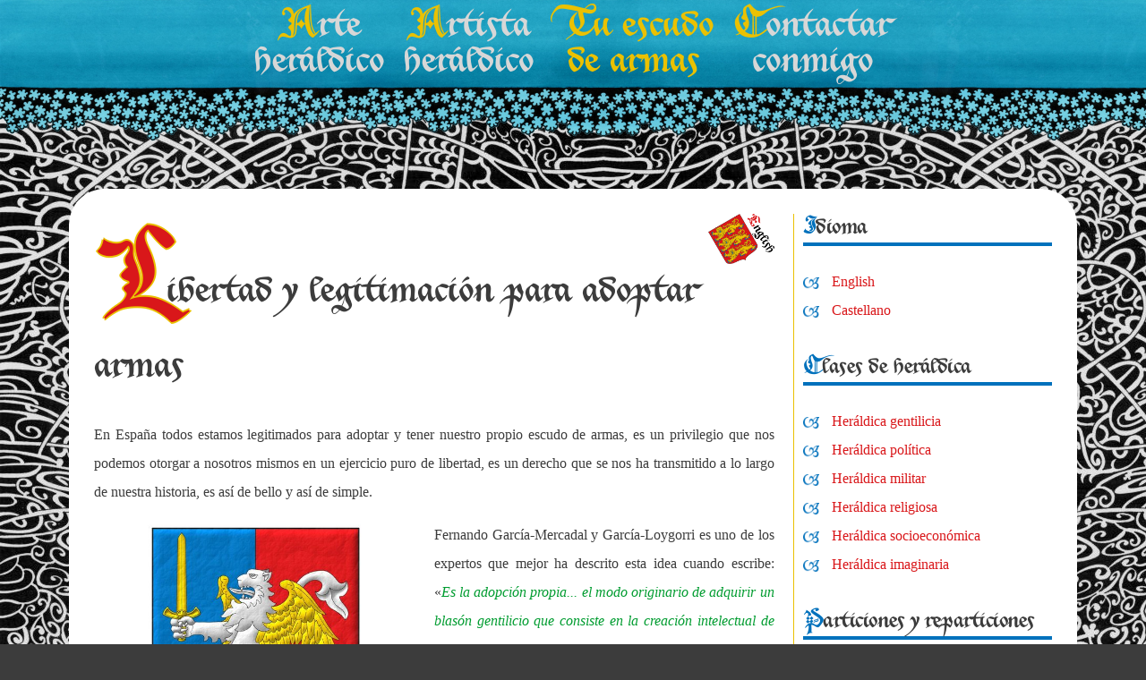

--- FILE ---
content_type: text/html
request_url: https://www.blason.es/armorial/libertadylegitimacionparaadoptararmas.html
body_size: 15877
content:
<!DOCTYPE
  html
  PUBLIC
  "-//W3C//DTD XHTML 1.0 Strict//EN"
  "http://www.w3.org/TR/xhtml1/DTD/xhtml1-strict.dtd">
<!-- /////////////////////////////////////////////////////////////////////////
// FILE    : libertadylegitimacionparaadoptararmas.html
// AUTHOR  : Dr. Antonio Salmerón Cabañas
// PURPOSE : Arte heraldico, creacion personalizada de escudos de armas
////////////////////////////////////////////////////////////////////////// -->
<html lang="es" xml:lang="es" xmlns="http://www.w3.org/1999/xhtml">
<head>

<meta name="viewport" content="width=device-width, initial-scale=1" />

<meta http-equiv="content-type" content="text/html;charset=ISO-8859-1" />

<meta name="robots"        content="index, follow" />
<meta name="revisit-after" content="7 days" />
<meta name="distribution"  content="global" />
<meta name="author"        content="Dr. Antonio Salmerón Cabañas" />
<meta name="generator"     content="Escritor de una ontología heráldica" />



<meta name="description"   content="Libertad y legitimación para adoptar armas. Creación de tu escudo. Puedes tener tu propio escudo de armas. Cadenas y Vicent, V. de; 1975. García-Mercadal y García-Loygorri, F.; 2012. Estilo artístico. Emblemata; 1997. Aviso legal y privacidad de los datos. Índices disponibles. Arte heráldico," />
<meta name="keywords"      content="Adiestrado, Ajedrezado, Al natural, Anillete, Armas selladas, Armiñado, Armiñado de, Armiños, Arte heráldico, Artista, Artista heráldico, Artículo, Azur, Babera, Banda, Banda-faja, Bandera, Barra, Bezante, Bibliografía, Billete, Blasones estructurados y en paralelo, Bordura, Borla, Burela, Burelete, Cabrio, Calzado, Campaña, Cantón, Carnación, Catálogo, Celeste, Certificación, Cimera, Collar, Comparar, Concesión de armas, Condecoración, Contraarmiñado, Contraarmiños, Contracotiza, Contraembrazado, Contraverado, Contraveros, Corona, Cortado, Cortado y medio partido, Siglo XX, Tu escudo" />

<meta property="og:image"  content="../escudo_armas/VazRuiJ.26.Motto.Leather.jpg" />

<link rel="icon" href="../favicon.ico" />
<link href="../css/common.css" rel="stylesheet" type="text/css" />
<link href="../css/paper.css"  rel="stylesheet" type="text/css" media="print" />

<title>Libertad y legitimación para adoptar armas. Creación de tu escudo. Puedes tener tu propio escudo de</title>



<script type="text/javascript" src="../src/common.js"></script>

</head>
<body class="Bdy090">

<div id="MenuWrapper"  >
  <div id="Menu">
    <ul>
      <li  >
          <a href="../armorial/actual.html">Arte<br />heráldico</a>
      </li>
      <li  >
          <a href="../heraldica/artista.html">Artista<br />heráldico</a>
      </li>
      <li class="Active" >
          <a href="../heraldica/tuescudo.html">Tu escudo<br />de armas</a>
      </li>
      <li  >
          <a href="../heraldica/contacto.html">Contactar<br />conmigo</a>
      </li>
    </ul>
  </div>
</div>

<div id="Wrapper">
  <div id="Page">
    <div id="Columns2">

<!-- Heráldica, diestra, jefe ======== -->
<div id="Content">

<div class="Post">
<a id="libertadylegitimacionparaadoptararmas"></a>

  <a href="../armorial_roll/freedomandlegitimacytoadoptarms.html">
    <img src="../css/Lengua.Inglesa.png"
       class="Icono"
         alt="Escudo de Inglaterra"
       title="In English" />
  </a>
<h1>Libertad y legitimación para adoptar armas</h1>
<div class="Entry">

  <p>
    En España todos estamos legitimados para adoptar y tener nuestro propio
    escudo de armas, es un privilegio que nos podemos otorgar a nosotros
    mismos en un ejercicio puro de libertad, es un derecho que se nos ha
    transmitido a lo largo de nuestra historia, es así de bello y así de simple.
  </p>
  
  <a href="../escudo_heraldico/_detalle.htm?img=VazRuiJ.26.Motto.Leather.jpg&cla=Diestro"><img class="Diestro"
      src="../escudo_armas/VazRuiJ.26.Motto.Leather.jpg"
      alt="VazRuiJ 26 Motto Leather jpg"
    title="Libertad y legitimación para adoptar armas" /></a>
  <p>
    Fernando García-Mercadal y García-Loygorri es uno de los expertos que
    mejor ha descrito esta idea cuando escribe:
    «<span class="Cita">Es la adopción propia...
          el modo originario de adquirir un blasón gentilicio que
          consiste en la creación intelectual de un escudo nuevo
          por quien pretende hacerlo suyo,
          teniendo capacidad e intención de asumirlo y
          con sujeción a los usos y leyes heráldicas...</span>» y
    en base a ello nos hace notar que
    «<span class="Cita">puede sostenerse que, toda persona,...
          tiene derecho hoy en día a asumir nuevas armas,
          exceptuando los blasones de titularidad ajena o
          cuya adquisición sea contraria a Derecho</span>».
    Según el mismo autor, la adopción propia de un escudo de armas tiene
    3 las características destacables
    [<a href="../armorial/garciamercadalygarcialoygorrif2012.html">García-Mercadal y García-Loygorri, F.; 2012</a>; página 281]:
  </p>
  <ul>
    <li>
      «<span class="Cita">Es un acto... que puede desplegar efectos jurídicos,...
            que implica una creación intelectual,...
            la invención mental de una cierta forma y
            contenidos que en la cultura occidental se conocen como
            escudo de armas o blasón</span>»,
    </li>
    <li>
      «<span class="Cita">tiene una finalidad identificadora, por cuanto su objeto es
            hacerse representar por medio del mismo y, en su caso,
            transmitirlo a sus herederos</span>» y
    </li>
    <li>
      «<span class="Cita">no es un acto de libre arbitrio, pues el pretendiente debe
            someter sus armerías a unas reglas de diseño</span>».
    </li>
  </ul>
<img src="../css/Filete.Sinople.png" class="Filete" alt="Separador heráldico" />

</div>
</div>

<div class="Post">
<a id="creaciondetuescudo"></a>

  <a href="../armorial_roll/creationofyourcoatofarms.html">
    <img src="../css/Lengua.Inglesa.png"
       class="Icono"
         alt="Escudo de Inglaterra"
       title="In English" />
  </a>
<h2><a href="../armorial/creaciondetuescudo.html">Creación de tu escudo</a></h2>
<div class="Entry">

  <p>
    La creación de tu escudo de armas admite muchas posibilidades,
    siendo la básica la creación del blasón del escudo, esto es,
    su descripción heráldica. A partir de ahí,
  </p>
  <ul>
    <li>
      puedes elegir todo el ornamento de su escudo, por ejemplo, que tenga o
      no timbre, que dicho timbre tenga o no cimera,
      que tu escudo disponga soportes, tenantes o sostenes, además,
    </li>
    <li>
      puedes optar por sus propios complementos, por ejemplo, desear tener
      una bandera acorde con tu escudo, crear tu propia insignia,
      tu sello personal, tu ex libris, etc.
    </li>
  </ul>
  <p>
    Como artista heráldico realizo todo lo anterior,
    desde su concepción inicial hasta su diseño final,
    tanto en soporte digital como mediante
    un documento heráldico impreso que
    contiene todas las piezas creadas para tí de forma personalizada
    e, incluso, otros complementos tangibles,
    por ejemplo, para enmarcar o sellar.
  </p>
  
<div class="Centro">
  <a href="../escudo_heraldico/_detalle.htm?img=MilianA.34.Crest.Motto.Rough.jpg&cla=Centro"><img class="Centro"
      src="../escudo_armas/MilianA.34.Crest.Motto.Rough.jpg"
      alt="MilianA 34 Crest Motto Rough jpg"
    title="Creación de tu escudo" /></a>
</div>

<img src="../css/Filete.Sinople.png" class="Filete" alt="Separador heráldico" />

</div>
</div>

<div class="Post">
<a id="puedestenertupropioescudodearmas"></a>

  <a href="../armorial_roll/youcanhaveyourowncoatofarms.html">
    <img src="../css/Lengua.Inglesa.png"
       class="Icono"
         alt="Escudo de Inglaterra"
       title="In English" />
  </a>
<h2><a href="../armorial/puedestenertupropioescudodearmas.html">Puedes tener tu propio escudo de armas</a></h2>
<div class="Entry">

  
  <a href="../escudo_heraldico/_detalle.htm?img=LarkinKevin.21.CoA.FreeHand.jpg&cla=Diestro"><img class="Diestro"
      src="../escudo_armas/LarkinKevin.21.CoA.FreeHand.jpg"
      alt="LarkinKevin 21 CoA FreeHand jpg"
    title="Puedes tener tu propio escudo de armas" /></a>
  <p>
    Todos podemos tener nuestro propio escudo de armas, esto es así tanto en
    España como en muchos países del mundo y
    tenerlo es sencillo.
  </p>
  <p>
    La forma más directa de poseer un escudo de armas es crearlo y adoptarlo
    como propio.
  </p>
  <p>
    Por supuesto, existen otras formas de adquirirlo, por ejemplo,
    la herencia, la concesión, la prescripción adquisitiva,
    algunas ya imposibles como la captura en combate y otras ilusorias,
    como la de creer tenerlo por haber comprado uno en serie igual al de
    otros cientos de personas con similar apellido,
    cuando nuestro escudo, como lo es nuestra propia firma,
    es algo absolutamente personal.
  </p>
  <p>
    Para crear tu escudo de armas puedes contar con mi ayuda.
    Tu escudo de armas ha de representarte y ser reflejo de tus ideales,
    metas, motivaciones o de lo que desees plasmar,
    y también ha de seguir las reglas heráldicas del blasón y
    ser creado con arte y destreza y
    de eso me preocupo yo.
  </p>
  <p>
    Para la creación de tu escudo de armas sigo una
    <a href="../armorial/metodologiadecreacionheraldica.html">metodología de creación heráldica</a>
    que parte de tus deseos e ideas iniciales sobre tu futuro escudo
    y sigue un proceso de avance y refino hasta su creación definitiva.
  </p>
  <p>
    Un escudo de armas se describe por su blasón y admite diferentes
    formas de plasmación artísticas.
    Por tanto, un escudo de armas y su blasón son algo mucho más rico y
    más libre que el concepto de logotipo.
    Las definiciones de los logotipos que se registran son estrictas
    en cuanto a colores, formas, dimensiones
    no dejando ningún espacio para la creatividad.
  </p>
  <p>
    Sin embargo, cuando en un blasón se dice
    «<span class="Cita">un unicornio de plata saltante</span>»
    cada artista puede crear un unicornio diferente,
    en actitud de salto más o menos estilizado y
    donde su color plata puede elegirse entre una amplia gama de grises claros
    e incluso todos los tipos de blanco.
  </p>
  <p>
    Por ello,
    tu nuevo escudo personal creado con mi ayuda puede ser posteriormente
    interpretado por otros artistas que
    proporcionen otras diferentes y enriquecedoras visiones,
    y también puede plasmarse sobre diferentes soportes como,
    papel, madera, metal, etc.
    A su vez, si ya dispones de armerías propias
    estaría encantado de realizar de ellas mi propia interpretación.
  </p>
  
<div class="Centro">
  <a href="../escudo_heraldico/_detalle.htm?img=AspeJ.27.Timbre.TrazoAlzado.jpg&cla=Centro"><img class="Centro"
      src="../escudo_armas/AspeJ.27.Timbre.TrazoAlzado.jpg"
      alt="Escudo de armas con su timbre"
    title="Todos podemos tener nuestro propio escudo de armas" /></a>
</div>

<img src="../css/Filete.Gules.png" class="Filete" alt="Separador heráldico" />

</div>
</div>

<div class="Post">
<a id="cadenasyvicentvde1975"></a>

  <a href="../armorial_roll/cadenasyvicentvde1975.html">
    <img src="../css/Lengua.Inglesa.png"
       class="Icono"
         alt="Escudo de Inglaterra"
       title="In English" />
  </a>

  <a href="../heraldica/bibliografia.html#cadenasyvicentvde1975">
    <img src="../css/Libro.Bibliografia.png"
       class="Icono"
         alt="Libro abierto, hojas de plata, filo de oro, guardas de gules, tapas de sable."
       title="Ver [Cadenas y Vicent, V. de; 1975] en referencias bibliográficas." />
  </a>
<h2><a href="../armorial/cadenasyvicentvde1975.html">Cadenas y Vicent, V. de; 1975</a></h2>
<div class="Entry">

  <p>
    Vicente de Cadenas y Vicent,
    Cronista Rey de Armas y Decano del Cuerpo,
    «<span class="Cita">Fundamentos de Heráldica (Ciencia del Blasón)</span>»,
    Instituto Salazar Castro
      (C. S. I. C. Centro Superior de Investigaciones Científicas),
    Ediciones Hidalguía,
    212 páginas,
    Madrid, 1975.
  </p>
  
<div class="Centro">
  <a href="../escudo_heraldico/_detalle.htm?img=CadenasVicentV1975.21.FundamentosHeraldica.jpg&cla=Centro"><img class="Centro"
      src="../escudo_armas/CadenasVicentV1975.21.FundamentosHeraldica.jpg"
      alt="Fundamentos de Heráldica, Ciencia del Blasón, edición de 1994"
    title="Edición de 1994 de Fundamentos de Heráldica" /></a>
</div>

  <p>
    Hay una 2<sup>a</sup> edición de 1994, de 224 páginas e ISBN 84-87204-64-3,
    que es la que puedo consultar,
    que es la edición que puede verse en la fotografía anterior.
    En esta 2<sup>a</sup> edición el autor cuenta que, ante a las alternativas de
    ampliarla con nuevos conocimientos o dejarla como la concibió,
    se decidió por la 2<sup>a</sup> opción,
    ampliando y actualizando únicamente la bibliografía.
    Pues se encontraba inmerso en la elaboración de un nuevo libro.
  </p>
  
<hr />
<p class="Lista">Referencia bibliográfica del <a href="../heraldica/sigloxx.html">siglo XX</a>.</p>
  <p class="Lista">Clasificación: 
    <a href="../heraldica/enblancoynegro.html">En blanco y negro</a>.
  </p>


<p class="Lista">El autor es <a href="../armorial/referenciasbibliograficasporautores.html#Cadenas y Vicent, Vicente de">Cadenas y Vicent, Vicente de</a>.</p>

<p>A continuación los artículos en los que se cita esta referencia:</p>
<ul>
         <li><a href="../armorial/anpcescudotimbradoycondivisa.html">ANPC, escudo timbrado y con divisa</a></li>
         <li><a href="../armorial/ajedrezadojaqueladoescacadoodamado.html">Ajedrezado, jaquelado, escacado o damado</a></li>
         <li><a href="../armorial/fernandomaranbiethearmorialregister.html">Fernando Marán Bié, The Armorial Register</a></li>
         <li><a href="../armorial/heraldicagentilicia.html">Heráldica gentilicia</a></li>
         <li><a href="../armorial/heraldicamilitar.html">Heráldica militar</a></li>
         <li><a href="../armorial/heraldicapolitica.html">Heráldica política</a></li>
         <li><a href="../armorial/heraldicareligiosa.html">Heráldica religiosa</a></li>
         <li><a href="../armorial/heraldicasocioeconomica.html">Heráldica socioeconómica</a></li>
         <li><a href="../armorial/piraeneldiccionariodelalenguaespan0ola.html">Pira en el Diccionario de la Lengua Española</a></li>
         <li><a href="../armorial/santisimatrinidad.html">Santísima Trinidad</a></li>
         <li><a href="../heraldica/soportesostenytenante.html">Soporte, sostén y tenante</a></li>
         <li><a href="../armorial/theheraldrysocietylema.html">The Heraldry Society, lema</a></li>
</ul>

<p>Recurso externo:</p>
<ul>
<li><a href="https://books.google.es/books?id=ppyYUgdJ43EC">Google Books</a>.</li>
</ul>
  <p class="JustificaIzquierda">Recursos internos: 
    CadenasVicentV1975.FundamentosHeraldica.txt.
  </p>

<img src="../css/Filete.Gules.png" class="Filete" alt="Separador heráldico" />

</div>
</div>

<div class="Post">
<a id="garciamercadalygarcialoygorrif2012"></a>

  <a href="../armorial_roll/garciamercadalygarcialoygorrif2012.html">
    <img src="../css/Lengua.Inglesa.png"
       class="Icono"
         alt="Escudo de Inglaterra"
       title="In English" />
  </a>

  <a href="../heraldica/bibliografia.html#garciamercadalygarcialoygorrif2012">
    <img src="../css/Libro.Bibliografia.png"
       class="Icono"
         alt="Libro abierto, hojas de plata, filo de oro, guardas de gules, tapas de sable."
       title="Ver [García-Mercadal y García-Loygorri, F.; 2012] en referencias bibliográficas." />
  </a>
<h2><a href="../armorial/garciamercadalygarcialoygorrif2012.html">García-Mercadal y García-Loygorri, F.; 2012</a></h2>
<div class="Entry">

  <p>
    Fernando García-Mercadal y García-Loygorri,
    «<span class="Cita">La Regulación Jurídica de las Armerías:
          Apuntes de Derecho Heráldico Español</span>»,
    [<a href="../armorial/emblemata2012.html">Emblemata; 2012</a>; páginas 259-297],
    Volumen XVIII, 
    Revista Aragonesa de Emblemática,
    ERAE,
    Institución Fernando El Católico,
    ISSN 1137-1056,
    Zaragoza, 2012. 
  </p>
  
<div class="Centro">
  <a href="../escudo_heraldico/_detalle.htm?img=GarciaMercadalF2012.01.A3.Regulacion.Legitimacion.jpg&cla=Centro"><img class="Centro"
      src="../escudo_armas/GarciaMercadalF2012.01.A3.Regulacion.Legitimacion.jpg"
      alt="Derecho Heráldico Español, García-Mercadal y García-Loygorri"
    title="Fernando García-Mercadal, Regulación Jurídica de las Armerías" /></a>
</div>


  
<hr />
<p class="Lista">Referencia bibliográfica del <a href="../heraldica/sigloxxi.html">siglo XXI</a>.</p>
  <p class="Lista">Clasificación: 
    <a href="../heraldica/articulo.html">Artículo</a>.
  </p>


<p class="Lista">Autor: <a href="../armorial/referenciasbibliograficasporautores.html#García-Mercadal y García-Loygorri, Fernando">García-Mercadal y García-Loygorri, Fernando</a>.</p>

<p>En el siguiente artículo se cita esta referencia bibliográfica:</p>
<ul>
         <li><a href="../armorial/libertadylegitimacionparaadoptararmas.html">Libertad y legitimación para adoptar armas</a></li>
</ul>

<p>Enlace externo:</p>
<ul>
<li><a href="http://ifc.dpz.es/recursos/publicaciones/32/69/11garciamercadal.pdf">Artículo en Emblemata</a>.</li>
</ul>
  <p class="JustificaIzquierda">Recursos internos: 
    GarciaMercadalF2012.Regulacion.pdf.
  </p>


<img src="../css/Filete.Gules.png" class="Filete" alt="Separador heráldico" />

</div>
</div>

<div class="Post">
<a id="estiloartistico"></a>

  <a href="../armorial_roll/artisticstyle.html">
    <img src="../css/Lengua.Inglesa.png"
       class="Icono"
         alt="Escudo de Inglaterra"
       title="In English" />
  </a>
<h2><a href="../armorial/estiloartistico.html">Estilo artístico</a></h2>
<div class="Entry">

  
  <a href="../escudo_heraldico/_detalle.htm?img=Artista03.21.LobosSable.jpg&cla=Estrecho"><img class="Estrecho"
      src="../escudo_armas/Artista03.21.LobosSable.jpg"
      alt="Artista03 21 LobosSable jpg"
    title="Estilo artístico" /></a>
  <p>
    Mi estilo como artista heráldico se puede definir con 3 términos:
    claro, simbólico y metódico.
  </p>
  <ul>
    <li>
      Es <b>claro</b> porque trabajo para que los escudos de armas que realizo
      transmitan energía y fuerza vital a su titular y a los suyos. Creo que
      un escudo ha de ser una fuente de luz y de alegría y una expresión de
      libertad. Por ello, en mi proceso creativo heráldico, prefiero
      inspirarme en las etapas iniciales de la historia de la heráldica y
      traer su original frescura al siglo XXI.
    </li>
    <li>
      Es <b>simbólico</b> porque las armerías han de ser una representación de
      su portador, de sus ideales, sus metas y motivaciones, de su historia o
      de aquello que él desee plasmar. Por tanto, la creación de un escudo ha
      de ser la conjunción de los significados aportados por el futuro titular
      y los significantes, las reglas heráldicas del blasón y el arte
      aportados por el artista heráldico.
    </li>
    <li>
      Es <b>metódico</b> porque el arte heráldico se basa en una ciencia, la
      llamada «<span class="Cita">ciencia heroica</span>».
      Esta ciencia posee sus principios, sus leyes de
      composición y su propio lenguaje formal y de ella nace mi método de
      trabajo como artista. La existencia de un método no ha de verse como una
      cortapisa a la creatividad, sino como un soporte a ella y como la
      garantía de todo trabajo profesional.
    </li>
  </ul>
  <p>
    Esta breve descripción de mi estilo artístico se detalla en
    los siguientes artículos, en los que se describe
    mi metodología de trabajo y técnica artística y
    mi trayectoria, tanto como artista como personal.
  </p>
  <ul>
    
         <li><a href="../armorial/studiorumetcurriculumvitae.html">Studiorum et curriculum vitæ.</a></li>
         <li><a href="../armorial/ilustraciontraduccionyedicion.html">Ilustración, traducción y edición.</a></li>
         <li><a href="../armorial/evolucionpictoricaeinfluencias.html">Evolución pictórica e influencias.</a></li>
         <li><a href="../armorial/tecnicaartisticaenheraldica.html">Técnica artística en heráldica.</a></li>
         <li><a href="../armorial/finalizacionyentregafasecon3actividades.html">Finalización y entrega, fase con 3 actividades.</a></li>
         <li><a href="../armorial/creacionplasticafasecon3actividades.html">Creación plástica, fase con 3 actividades.</a></li>
         <li><a href="../armorial/concepcionfasecon3actividades.html">Concepción, fase con 3 actividades.</a></li>
         <li><a href="../armorial/metodologiadecreacionheraldica.html">Metodología de creación heráldica.</a></li>
         <li><a href="../armorial/estiloartistico.html">Estilo artístico.</a></li>
  </ul>
<img src="../css/Filete.Gules.png" class="Filete" alt="Separador heráldico" />

</div>
</div>

<div class="Post">
<a id="emblemata1997"></a>

  <a href="../armorial_roll/emblemata1997.html">
    <img src="../css/Lengua.Inglesa.png"
       class="Icono"
         alt="Escudo de Inglaterra"
       title="In English" />
  </a>

  <a href="../heraldica/bibliografia.html#emblemata1997">
    <img src="../css/Libro.Bibliografia.png"
       class="Icono"
         alt="Libro abierto, hojas de plata, filo de oro, guardas de gules, tapas de sable."
       title="Ver [Emblemata; 1997] en referencias bibliográficas." />
  </a>
<h2><a href="../armorial/emblemata1997.html">Emblemata; 1997</a></h2>
<div class="Entry">

  <p>
    Cátedra de Emblemática Barón de Valdeolivos,
    de la Institución Fernando el Católico,
    del Centro Superior de Investigaciones Científicas (C. S. I. C.) y
    de la Excelentísima Diputación de Zaragoza,
    «<span class="Cita">Emblemata</span>»,
    Volumen III,
    Emblemata Revista Aragonesa de Emblemática (E. R. A. E.),
    480 páginas,
    116 ilustraciones,
      2 mapas
    ISSN 1137-1056,
    Depósito legal Z.3.937 1996,
    impreso por la Cooperativa de Artes Gráficas Librería General,
    Zaragoza, 1997. 
  </p>

   
<hr />
<p class="Lista">Referencia bibliográfica del <a href="../heraldica/sigloxx.html">siglo XX</a>.</p>
  <p class="Lista">Clasificación: 
    <a href="../heraldica/revista.html">Revista</a> y <a href="../heraldica/lenguacastellana.html">Lengua castellana</a>.
  </p>


<p class="Lista">Autor: <a href="../armorial/referenciasbibliograficasporautores.html#Cátedra de Emblemática Barón de Valdeolivos">Cátedra de Emblemática Barón de Valdeolivos</a>.</p>

<p>Enlace externo:</p>
<ul>
<li><a href="http://ifc.dpz.es/publicaciones/ver/id/1979">Resumen en la Institución Fernando el Católico</a>.</li>
</ul>


<img src="../css/Filete.Gules.png" class="Filete" alt="Separador heráldico" />

</div>
</div>

<div class="Post">
<a id="avisolegalyprivacidaddelosdatos"></a>

  <a href="../armorial_roll/legalnoticeanddataprivacy.html">
    <img src="../css/Lengua.Inglesa.png"
       class="Icono"
         alt="Escudo de Inglaterra"
       title="In English" />
  </a>
<h2><a href="../armorial/avisolegalyprivacidaddelosdatos.html">Aviso legal y privacidad de los datos</a></h2>
<div class="Entry">

  
  <a href="../escudo_heraldico/_detalle.htm?img=SalmeronA.21.o11.Sombreado.MetalBatido.jpg&cla=Siniestro"><img class="Siniestro"
      src="../escudo_armas/SalmeronA.21.o11.Sombreado.MetalBatido.jpg"
      alt="SalmeronA 21 o11 Sombreado MetalBatido jpg"
    title="Aviso legal y privacidad de los datos" /></a>
  <p>
    La <a href="../heraldica/advertencia.html">advertencia</a> <a href="../heraldica/legal.html">legal</a> del dominio heráldico <a href='http://blason.es'>Blason.es</a>,
    que es también aplicable a todos sus <a href="../armorial/dominiossobreheraldicaasociados.html">dominios sobre heráldica asociados</a>,
    se compone de los siguientes apartados:
  </p>
  <ul>
    
         <li><a href="../armorial/dominiossobreheraldicaasociados.html">Dominios sobre heráldica asociados</a></li>
         <li><a href="../armorial/accesodeusuariosyaceptaciondelasnormas.html">Acceso de usuarios y aceptación de las normas</a></li>
         <li><a href="../armorial/contenidogratuitoysingarantias.html">Contenido gratuito y sin garantías</a></li>
         <li><a href="../armorial/subsanaciondeerrores.html">Subsanación de errores</a></li>
         <li><a href="../armorial/derechodeautor.html">Derecho de autor</a></li>
         <li><a href="../armorial/titularidaddelosblasonesyescudos.html">Titularidad de los blasones y escudos</a></li>
  </ul>

  <p>
    Sobre la política de <a href="../heraldica/privacidad.html">privacidad</a> del dominio heráldico <a href='http://blason.es'>Blason.es</a> y
    de sus <a href="../armorial/dominiossobreheraldicaasociados.html">dominios sobre heráldica asociados</a>
    puede consultar los siguientes apartados:
  </p>
  <ul>
    
         <li><a href="../armorial/estesitionoutilizacookies.html">Este sitio no utiliza cookies</a></li>
         <li><a href="../armorial/ejerciciodelosderechosarco.html">Ejercicio de los derechos ARCO</a></li>
         <li><a href="../armorial/inscripcionenlaagpd.html">Inscripción en la AGPD</a></li>
         <li><a href="../armorial/politicadeprivacidadydatospersonales.html">Política de privacidad y datos personales</a></li>
  </ul>

  <p>
    Datos de identificación del titular de <a href='http://blason.es'>Blason.es</a> y
    de sus <a href="../armorial/dominiossobreheraldicaasociados.html">dominios sobre heráldica asociados</a>:
  </p>
  <ul>
    <li>
      Titular: <a href="../heraldica/doctor.html">Doctor</a> Antonio Salmerón Cabañas.
    </li>
    <li>
      Número de IVA: ES 05262452Y.
    </li>
    <li>
      Código de inscripción en la AGPD número: 2093060094.
    </li>
    <li>
      Correo electrónico de contacto: <script type='text/javascript'>CriMai('4s4lm3r0n·bl4s0n.3s');</script>.
    </li>
    <li>
      Dirección del dominio: <a href='http://blason.es'>Blason.es</a>.
    </li>
    <li>
      Puede consultar los dominios alternativos con contenido similar en
      <a href="../armorial/dominiossobreheraldicaasociados.html">dominios sobre heráldica asociados</a>.
    </li>
    <li>
      Dirección postal:
      Paseo de la Castellana 135, 7<sup>a</sup> planta, 28046 Madrid, España.
    </li>
  </ul>
  
<img src="../css/Filete.Gules.png" class="Filete" alt="Separador heráldico" />
<p class="Medieval">Sigue por: <a href="../armorial/indicesdisponibles.html">Índices disponibles</a>.</p>
</div>
</div>


</div>
<!-- Heráldica, diestra, punta ======== -->

<!-- Heráldica, siniestra, jefe ==== -->
<div id="SideBar">
  <ul>
    <li>
      <h3>Idioma</h3>
      <ul>
        <li>
          <a href="../armorial_roll/actual.html">English</a>
        </li>
        <li>
          <a href="../armorial/actual.html"     >Castellano</a>
        </li>
      </ul>
    </li>

    <li>
      <h3>Clases de heráldica</h3>
      <ul>
        
         <li><a href="../heraldica/gentilicio.html">Heráldica gentilicia</a></li>
         <li><a href="../heraldica/politico.html">Heráldica política</a></li>
         <li><a href="../heraldica/militar.html">Heráldica militar</a></li>
         <li><a href="../heraldica/religioso.html">Heráldica religiosa</a></li>
         <li><a href="../heraldica/socioeconomico.html">Heráldica socioeconómica</a></li>
         <li><a href="../heraldica/imaginario.html">Heráldica imaginaria</a></li>
      </ul>
    </li>

    <li>
      <h3>Particiones y reparticiones</h3>
      <ul>
        
         <li><a href="../heraldica/pleno.html">Pleno</a></li>
         <li><a href="../heraldica/partido.html">Partido</a></li>
         <li><a href="../heraldica/cortado.html">Cortado</a></li>
         <li><a href="../heraldica/tronchado.html">Tronchado</a></li>
         <li><a href="../heraldica/tajado.html">Tajado</a></li>
         <li><a href="../heraldica/adiestrado.html">Adiestrado</a></li>
         <li><a href="../heraldica/siniestrado.html">Siniestrado</a></li>
         <li><a href="../heraldica/terciadoenpalo.html">Terciado en palo</a></li>
         <li><a href="../heraldica/terciadoenfaja.html">Terciado en faja</a></li>
         <li><a href="../heraldica/terciadoenbanda.html">Terciado en banda</a></li>
         <li><a href="../heraldica/terciadoenperlainvertida.html">Terciado en perla invertida</a></li>
         <li><a href="../heraldica/cuartelado.html">Cuartelado</a></li>
         <li><a href="../heraldica/cuarteladoensotuer.html">Cuartelado en sotuer</a></li>
         <li><a href="../heraldica/jironado.html">Jironado</a></li>
         <li><a href="../heraldica/mediopartidoycortado.html">Medio partido y cortado</a></li>
         <li><a href="../heraldica/partidoymediocortado.html">Partido y medio cortado</a></li>
         <li><a href="../heraldica/cortadoymediopartido.html">Cortado y medio partido</a></li>
         <li><a href="../heraldica/mediocortadoypartido.html">Medio cortado y partido</a></li>
         <li><a href="../heraldica/cortinado.html">Cortinado</a></li>
         <li><a href="../heraldica/calzado.html">Calzado</a></li>
         <li><a href="../heraldica/embrazado.html">Embrazado</a></li>
         <li><a href="../heraldica/contraembrazado.html">Contraembrazado</a></li>
         <li><a href="../heraldica/manteladoenpunta.html">Mantelado en punta</a></li>
         <li><a href="../heraldica/entado.html">Entado</a></li>
         <li><a href="../heraldica/entadoenpunta.html">Entado en punta</a></li>
         <li><a href="../heraldica/flanqueadocurvo.html">Flanqueado curvo</a></li>
      </ul>
    </li>



    <!-- Esmaltes ·································· -->

    <li>
      <h3>Metales</h3>
      <ul>
        
         <li><a href="../heraldica/oro.html">Oro</a></li>
         <li><a href="../heraldica/plata.html">Plata</a></li>
      </ul>
    </li>

    <li>
      <h3>Colores</h3>
      <ul>
        
         <li><a href="../heraldica/gules.html">Gules</a></li>
         <li><a href="../heraldica/azur.html">Azur</a></li>
         <li><a href="../heraldica/sinople.html">Sinople</a></li>
         <li><a href="../heraldica/sable.html">Sable</a></li>
         <li><a href="../heraldica/purpura.html">Púrpura</a></li>
      </ul>
    </li>

    <li>
      <h3>Forros</h3>
      <ul>
        
         <li><a href="../heraldica/forro.html">Forro</a></li>
         <li><a href="../heraldica/armin0os.html">Armiños</a></li>
         <li><a href="../heraldica/armin0ado.html">Armiñado</a></li>
         <li><a href="../heraldica/armin0adode.html">Armiñado de</a></li>
         <li><a href="../heraldica/contraarmin0os.html">Contraarmiños</a></li>
         <li><a href="../heraldica/contraarmin0ado.html">Contraarmiñado</a></li>
         <li><a href="../heraldica/veros.html">Veros</a></li>
         <li><a href="../heraldica/verosantiguos.html">Veros antiguos</a></li>
         <li><a href="../heraldica/verosenonda.html">Veros en onda</a></li>
         <li><a href="../heraldica/verosenpunta.html">Veros en punta</a></li>
         <li><a href="../heraldica/verado.html">Verado</a></li>
         <li><a href="../heraldica/veradoenonda.html">Verado en onda</a></li>
         <li><a href="../heraldica/veradoenpunta.html">Verado en punta</a></li>
         <li><a href="../heraldica/contraveros.html">Contraveros</a></li>
         <li><a href="../heraldica/contraverado.html">Contraverado</a></li>
         <li><a href="../heraldica/papelonado.html">Papelonado</a></li>
      </ul>
    </li>

    <li>
      <h3>Otros esmaltes</h3>
      <ul>
        
         <li><a href="../heraldica/carnacion.html">Carnación</a></li>
         <li><a href="../heraldica/celeste.html">Celeste</a></li>
         <li><a href="../heraldica/leonado.html">Leonado</a></li>
         <li><a href="../heraldica/morado.html">Morado</a></li>
         <li><a href="../heraldica/naranjado.html">Naranjado</a></li>
         <li><a href="../heraldica/sanguineo.html">Sanguíneo</a></li>
         <li><a href="../heraldica/alnatural.html">Al natural</a></li>
      </ul>
    </li>




    <!-- Piezas ···················· -->

    <li>
      <h3>Piezas fundamentales</h3>
      <ul>
        
         <li><a href="../heraldica/banda.html">Banda</a></li>
         <li><a href="../heraldica/barra.html">Barra</a></li>
         <li><a href="../heraldica/bordura.html">Bordura</a></li>
         <li><a href="../heraldica/cabrio.html">Cabrio</a></li>
         <li><a href="../heraldica/campan0a.html">Campaña</a></li>
         <li><a href="../heraldica/canton.html">Cantón</a></li>
         <li><a href="../heraldica/cruz.html">Cruz</a></li>
         <li><a href="../heraldica/escuson.html">Escusón</a></li>
         <li><a href="../heraldica/faja.html">Faja</a></li>
         <li><a href="../heraldica/jefe.html">Jefe</a></li>
         <li><a href="../heraldica/lambel.html">Lambel</a></li>
         <li><a href="../heraldica/lambeldetrespendientes.html">Lambel de tres pendientes</a></li>
         <li><a href="../heraldica/orla.html">Orla</a></li>
         <li><a href="../heraldica/palo.html">Palo</a></li>
         <li><a href="../heraldica/perla.html">Perla</a></li>
         <li><a href="../heraldica/pila.html">Pila</a></li>
         <li><a href="../heraldica/pira.html">Pira</a></li>
         <li><a href="../heraldica/punta.html">Punta</a></li>
         <li><a href="../heraldica/sotuer.html">Sotuer</a></li>
      </ul>
    </li>

    <li>
      <h3>Piezas disminuidas</h3>
      <ul>
        
         <li><a href="../heraldica/burela.html">Burela</a></li>
         <li><a href="../heraldica/cotiza.html">Cotiza</a></li>
         <li><a href="../heraldica/contracotiza.html">Contracotiza</a></li>
         <li><a href="../heraldica/traversaenbanda.html">Traversa en banda</a></li>
         <li><a href="../heraldica/traversaenbarra.html">Traversa en barra</a></li>
         <li><a href="../heraldica/estrecha.html">Estrecha</a></li>
         <li><a href="../heraldica/filiera.html">Filiera</a></li>
         <li><a href="../heraldica/flanquis.html">Flanquis</a></li>
         <li><a href="../heraldica/gemela.html">Gemela</a></li>
         <li><a href="../heraldica/tenaza.html">Tenaza</a></li>
         <li><a href="../heraldica/trechor.html">Trechor</a></li>
         <li><a href="../heraldica/trechordoble.html">Trechor doble</a></li>
         <li><a href="../heraldica/vara.html">Vara</a></li>
      </ul>
    </li>

    <li>
      <h3>Piezas derivadas</h3>
      <ul>
        
         <li><a href="../heraldica/ajedrezado.html">Ajedrezado</a></li>
         <li><a href="../heraldica/anillete.html">Anillete</a></li>
         <li><a href="../heraldica/bezante.html">Bezante</a></li>
         <li><a href="../heraldica/billete.html">Billete</a></li>
         <li><a href="../heraldica/equipolado.html">Equipolado</a></li>
         <li><a href="../heraldica/fuso.html">Fuso</a></li>
         <li><a href="../heraldica/losange.html">Losange</a></li>
         <li><a href="../heraldica/roel.html">Roel</a></li>
         <li><a href="../heraldica/triangulo.html">Triángulo</a></li>
      </ul>
    </li>

    <li>
      <h3>Piezas compuestas</h3>
      <ul>
        
         <li><a href="../heraldica/bandafaja.html">Banda-faja</a></li>
         <li><a href="../heraldica/fajasemibanda.html">Faja-semibanda</a></li>
         <li><a href="../heraldica/fajasemipalo.html">Faja-semipalo</a></li>
         <li><a href="../heraldica/palosemifaja.html">Palo-semifaja</a></li>
         <li><a href="../heraldica/semibandafaja.html">Semibanda-faja</a></li>
         <li><a href="../heraldica/semifajapalo.html">Semifaja-palo</a></li>
         <li><a href="../heraldica/semipalofaja.html">Semipalo-faja</a></li>
      </ul>
    </li>

    <!-- Figuras ····································· -->

    <!-- Figuras naturales ··············· -->

    <li>
      <h3>Figuras naturales inanimadas</h3>
      <p>
        <a href="../heraldica/agua.html">Agua</a>, <a href="../heraldica/arcoiris.html">Arcoiris</a>, <a href="../heraldica/atomo.html">Átomo</a>, <a href="../heraldica/carrodelaosamayor.html">Carro de la Osa Mayor</a>, <a href="../heraldica/copodenieve.html">Copo de nieve</a>, <a href="../heraldica/creciente.html">Creciente</a>, <a href="../heraldica/crecientetornado.html">Creciente tornado</a>, <a href="../heraldica/diamante.html">Diamante</a>, <a href="../heraldica/esmeralda.html">Esmeralda</a>, <a href="../heraldica/estrella.html">Estrella</a>, <a href="../heraldica/estrellaondada.html">Estrella ondada</a>, <a href="../heraldica/lucero.html">Lucero</a>, <a href="../heraldica/luna.html">Luna</a>, <a href="../heraldica/mar.html">Mar</a>, <a href="../heraldica/monte.html">Monte</a>, <a href="../heraldica/montedetrespen0as.html">Monte de tres peñas</a>, <a href="../heraldica/ola.html">Ola</a>, <a href="../heraldica/orbital.html">Orbital</a>, <a href="../heraldica/rayo.html">Rayo</a>, <a href="../heraldica/rayodesol.html">Rayo de sol</a>, <a href="../heraldica/rio.html">Río</a>, <a href="../heraldica/sol.html">Sol</a>, <a href="../heraldica/soldemayo.html">Sol de mayo</a> y <a href="../heraldica/solnofigurado.html">Sol no figurado</a>.
      </p>
    </li>

    <li>
      <h3>Figuras naturales vegetales</h3>
      <p>
        <a href="../heraldica/arbol.html">Árbol</a>, <a href="../heraldica/azucena.html">Azucena</a>, <a href="../heraldica/bellota.html">Bellota</a>, <a href="../heraldica/camelia.html">Camelia</a>, <a href="../heraldica/calabaza.html">Calabaza</a>, <a href="../heraldica/cardo.html">Cardo</a>, <a href="../heraldica/ceiba.html">Ceiba</a>, <a href="../heraldica/crisantemo.html">Crisantemo</a>, <a href="../heraldica/encina.html">Encina</a>, <a href="../heraldica/flor.html">Flor</a>, <a href="../heraldica/flordeaciano.html">Flor de aciano</a>, <a href="../heraldica/flordecornejoflorido.html">Flor de cornejo florido</a>, <a href="../heraldica/flordelis.html">Flor de lis</a>, <a href="../heraldica/flordeloto.html">Flor de loto</a>, <a href="../heraldica/flordelupulo.html">Flor de lúpulo</a>, <a href="../heraldica/fresno.html">Fresno</a>, <a href="../heraldica/girasol.html">Girasol</a>, <a href="../heraldica/granada.html">Granada</a>, <a href="../heraldica/laurel.html">Laurel</a>, <a href="../heraldica/lirio.html">Lirio</a>, <a href="../heraldica/lupinustexensis.html">Lupinus texensis</a>, <a href="../heraldica/manzana.html">Manzana</a>, <a href="../heraldica/manzano.html">Manzano</a>, <a href="../heraldica/olivo.html">Olivo</a>, <a href="../heraldica/olmo.html">Olmo</a>, <a href="../heraldica/palmera.html">Palmera</a>, <a href="../heraldica/panela.html">Panela</a>, <a href="../heraldica/parra.html">Parra</a>, <a href="../heraldica/quinquefolio.html">Quinquefolio</a>, <a href="../heraldica/roble.html">Roble</a>, <a href="../heraldica/rosa.html">Rosa</a>, <a href="../heraldica/rosadoble.html">Rosa doble</a>, <a href="../heraldica/tilo.html">Tilo</a>, <a href="../heraldica/trigo.html">Trigo</a>, <a href="../heraldica/trebol.html">Trébol</a> y <a href="../heraldica/tulipan.html">Tulipán</a>.
      </p>
    </li>

    <li>
      <h3>Figuras naturales animales</h3>
      <p>
        <a href="../heraldica/aguila.html">Águila</a>, <a href="../heraldica/aguilacalva.html">Águila calva</a>, <a href="../heraldica/alondra.html">Alondra</a>, <a href="../heraldica/barbo.html">Barbo</a>, <a href="../heraldica/borregocimarron.html">Borrego cimarrón</a>, <a href="../heraldica/braco.html">Braco</a>, <a href="../heraldica/buitre.html">Buitre</a>, <a href="../heraldica/buho.html">Búho</a>, <a href="../heraldica/caballo.html">Caballo</a>, <a href="../heraldica/cabra.html">Cabra</a>, <a href="../heraldica/carneromerino.html">Carnero merino</a>, <a href="../heraldica/castor.html">Castor</a>, <a href="../heraldica/cierva.html">Cierva</a>, <a href="../heraldica/ciervo.html">Ciervo</a>, <a href="../heraldica/colibri.html">Colibrí</a>, <a href="../heraldica/corzo.html">Corzo</a>, <a href="../heraldica/cuervo.html">Cuervo</a>, <a href="../heraldica/delfin.html">Delfín</a>, <a href="../heraldica/elefante.html">Elefante</a>, <a href="../heraldica/escarabajo.html">Escarabajo</a>, <a href="../heraldica/estornino.html">Estornino</a>, <a href="../heraldica/figurafemenina.html">Figura femenina</a>, <a href="../heraldica/figuramasculina.html">Figura masculina</a>, <a href="../heraldica/frailecillo.html">Frailecillo</a>, <a href="../heraldica/gallo.html">Gallo</a>, <a href="../heraldica/ganso.html">Ganso</a>, <a href="../heraldica/garza.html">Garza</a>, <a href="../heraldica/gaviota.html">Gaviota</a>, <a href="../heraldica/halcon.html">Halcón</a>, <a href="../heraldica/jabali.html">Jabalí</a>, <a href="../heraldica/jaguar.html">Jaguar</a>, <a href="../heraldica/jilgero.html">Jilgero</a>, <a href="../heraldica/lechuza.html">Lechuza</a>, <a href="../heraldica/leona.html">Leona</a>, <a href="../heraldica/leopardo.html">Leopardo</a>, <a href="../heraldica/leopardoleonado.html">Leopardo leonado</a>, <a href="../heraldica/leon.html">León</a>, <a href="../heraldica/leonleopardado.html">León leopardado</a>, <a href="../heraldica/lince.html">Lince</a>, <a href="../heraldica/llama.html">Llama</a>, <a href="../heraldica/loba.html">Loba</a>, <a href="../heraldica/lobo.html">Lobo</a>, <a href="../heraldica/loro.html">Loro</a>, <a href="../heraldica/marleta.html">Marleta</a>, <a href="../heraldica/mirlo.html">Mirlo</a>, <a href="../heraldica/mosca.html">Mosca</a>, <a href="../heraldica/oso.html">Oso</a>, <a href="../heraldica/paloma.html">Paloma</a>, <a href="../heraldica/pantera.html">Pantera</a>, <a href="../heraldica/pavoreal.html">Pavo real</a>, <a href="../heraldica/pelicano.html">Pelícano</a>, <a href="../heraldica/pelicanoensupiedad.html">Pelícano en su piedad</a>, <a href="../heraldica/perro.html">Perro</a>, <a href="../heraldica/pez.html">Pez</a>, <a href="../heraldica/podenco.html">Podenco</a>, <a href="../heraldica/quetzal.html">Quetzal</a>, <a href="../heraldica/rana.html">Rana</a>, <a href="../heraldica/salvaje.html">Salvaje</a>, <a href="../heraldica/sierpe.html">Sierpe</a>, <a href="../heraldica/talbot.html">Talbot</a>, <a href="../heraldica/tejon.html">Tejón</a>, <a href="../heraldica/tigreheraldico.html">Tigre heráldico</a>, <a href="../heraldica/toro.html">Toro</a> y <a href="../heraldica/zorro.html">Zorro</a>.
      </p>
    </li>

    <li>
      <h3>Partes de figuras naturales</h3>
      <p>
        <a href="../heraldica/aletacaudal.html">Aleta caudal</a>, <a href="../heraldica/aletadorsal.html">Aleta dorsal</a>, <a href="../heraldica/alianza.html">Alianza</a>, <a href="../heraldica/brazo.html">Brazo</a>, <a href="../heraldica/cabeza.html">Cabeza</a>, <a href="../heraldica/cobertera.html">Cobertera</a>, <a href="../heraldica/cola.html">Cola</a>, <a href="../heraldica/colaadosada.html">Cola adosada</a>, <a href="../heraldica/coladearmin0o.html">Cola de armiño</a>, <a href="../heraldica/coladegolondrina.html">Cola de golondrina</a>, <a href="../heraldica/corazon.html">Corazón</a>, <a href="../heraldica/cuello.html">Cuello</a>, <a href="../heraldica/cuernasdeciervo.html">Cuernas de ciervo</a>, <a href="../heraldica/cuernasdecorzo.html">Cuernas de corzo</a>, <a href="../heraldica/diente.html">Diente</a>, <a href="../heraldica/espigadetrigo.html">Espiga de trigo</a>, <a href="../heraldica/garra.html">Garra</a>, <a href="../heraldica/garraave.html">Garra (ave)</a>, <a href="../heraldica/garradeaguila.html">Garra de águila</a>, <a href="../heraldica/hoja.html">Hoja</a>, <a href="../heraldica/hombro.html">Hombro</a>, <a href="../heraldica/mano.html">Mano</a>, <a href="../heraldica/mediovuelo.html">Medio vuelo</a>, <a href="../heraldica/mun0eca.html">Muñeca</a>, <a href="../heraldica/palma.html">Palma</a>, <a href="../heraldica/pata.html">Pata</a>, <a href="../heraldica/patapalmipedo.html">Pata (palmípedo)</a>, <a href="../heraldica/patadelantera.html">Pata delantera</a>, <a href="../heraldica/patadelanterapierna.html">Pata delantera (pierna)</a>, <a href="../heraldica/pecho.html">Pecho</a>, <a href="../heraldica/pezun0a.html">Pezuña</a>, <a href="../heraldica/pico.html">Pico</a>, <a href="../heraldica/plumaave.html">Pluma (ave)</a>, <a href="../heraldica/plumadeavestruz.html">Pluma de avestruz</a>, <a href="../heraldica/rama.html">Rama</a>, <a href="../heraldica/ramita.html">Ramita</a>, <a href="../heraldica/rencuentro.html">Rencuentro</a>, <a href="../heraldica/tallo.html">Tallo</a>, <a href="../heraldica/trompaelefante.html">Trompa (elefante)</a>, <a href="../heraldica/tronco.html">Tronco</a>, <a href="../heraldica/ubre.html">Ubre</a>, <a href="../heraldica/venera.html">Venera</a> y <a href="../heraldica/vuelo.html">Vuelo</a>.
      </p>
    </li>

    <!-- Resto de figuras ················ -->

    <li>
      <h3>Figuras artificiales</h3>
      <p>
        <a href="../heraldica/alabarda.html">Alabarda</a>, <a href="../heraldica/rejadearado.html">Reja de arado</a>, <a href="../heraldica/asdepicas.html">As de picas</a>, <a href="../heraldica/ancla.html">Ancla</a>, <a href="../heraldica/anillo.html">Anillo</a>, <a href="../heraldica/antorcha.html">Antorcha</a>, <a href="../heraldica/arco.html">Arco</a>, <a href="../heraldica/arcoedificio.html">Arco (edificio)</a>, <a href="../heraldica/arpa.html">Arpa</a>, <a href="../heraldica/artefactonoclasico.html">Artefacto no clásico</a>, <a href="../heraldica/aventador.html">Aventador</a>, <a href="../heraldica/baculo.html">Báculo</a>, <a href="../heraldica/batuta.html">Batuta</a>, <a href="../heraldica/balanza.html">Balanza</a>, <a href="../heraldica/barco.html">Barco</a>, <a href="../heraldica/remo.html">Remo</a>, <a href="../heraldica/vela.html">Vela</a>, <a href="../heraldica/barconormando.html">Barco normando</a>, <a href="../heraldica/boina.html">Boina</a>, <a href="../heraldica/bomba.html">Bomba</a>, <a href="../heraldica/boneteeclesiastico.html">Bonete eclesiástico</a>, <a href="../heraldica/bordondeperegrino.html">Bordón de peregrino</a>, <a href="../heraldica/brazoarmado.html">Brazo armado</a>, <a href="../heraldica/caballero.html">Caballero</a>, <a href="../heraldica/cadena.html">Cadena</a>, <a href="../heraldica/caliz.html">Cáliz</a>, <a href="../heraldica/copa.html">Copa</a>, <a href="../heraldica/custodia.html">Custodia</a>, <a href="../heraldica/campana.html">Campana</a>, <a href="../heraldica/campanario.html">Campanario</a>, <a href="../heraldica/can0on.html">Cañón</a>, <a href="../heraldica/tubodecan0on.html">Tubo de cañón</a>, <a href="../heraldica/tronera.html">Tronera</a>, <a href="../heraldica/carbunclo.html">Carbunclo</a>, <a href="../heraldica/castillo.html">Castillo</a>, <a href="../heraldica/cetro.html">Cetro</a>, <a href="../heraldica/cinta.html">Cinta</a>, <a href="../heraldica/clarion.html">Clarión</a>, <a href="../heraldica/clavo.html">Clavo</a>, <a href="../heraldica/crisol.html">Crisol</a>, <a href="../heraldica/columna.html">Columna</a>, <a href="../heraldica/cordon.html">Cordón</a>, <a href="../heraldica/daga.html">Daga</a>, <a href="../heraldica/dentado.html">Dentado</a>, <a href="../heraldica/donjon.html">Donjón</a>, <a href="../heraldica/donjonado.html">Donjonado</a>, <a href="../heraldica/escalinata.html">Escalinata</a>, <a href="../heraldica/peldan0o.html">Peldaño</a>, <a href="../heraldica/esferaarmilar.html">Esfera armilar</a>, <a href="../heraldica/espada.html">Espada</a>, <a href="../heraldica/espadafeder.html">Espada feder</a>, <a href="../heraldica/sablearma.html">Sable (arma)</a>, <a href="../heraldica/estrelladedavid.html">Estrella de David</a>, <a href="../heraldica/pergamino.html">Apergaminado</a>, <a href="../heraldica/filacteria.html">Filacteria</a>, <a href="../heraldica/falda.html">Falda</a>, <a href="../heraldica/flecha.html">Flecha</a>, <a href="../heraldica/garrote.html">Garrote</a>, <a href="../heraldica/gavilla.html">Gavilla</a>, <a href="../heraldica/gavilladetabaco.html">Gavilla de tabaco</a>, <a href="../heraldica/guadan0a.html">Guadaña</a>, <a href="../heraldica/guantelete.html">Guantelete</a>, <a href="../heraldica/hacha.html">Hacha</a>, <a href="../heraldica/hebilla.html">Hebilla</a>, <a href="../heraldica/horreo.html">Hórreo</a>, <a href="../heraldica/hostia.html">Hostia</a>, <a href="../heraldica/hoguera.html">Hoguera</a>, <a href="../heraldica/husaraladopolaco.html">Húsar alado polaco</a>, <a href="../heraldica/iglesia.html">Iglesia</a>, <a href="../heraldica/infula.html">Ínfula</a>, <a href="../heraldica/lamparadeaceite.html">Lámpara de aceite</a>, <a href="../heraldica/lanza.html">Lanza</a>, <a href="../heraldica/puntadelanza.html">Punta de lanza</a>, <a href="../heraldica/lanceta.html">Lanceta</a>, <a href="../heraldica/letra.html">Letra</a>, <a href="../heraldica/libro.html">Libro</a>, <a href="../heraldica/libroabierto.html">Libro abierto</a>, <a href="../heraldica/librocerrado.html">Libro cerrado</a>, <a href="../heraldica/cintaderegistro.html">Cinta de registro</a>, <a href="../heraldica/pagina.html">Página</a>, <a href="../heraldica/linea.html">Línea</a>, <a href="../heraldica/linterna.html">Linterna</a>, <a href="../heraldica/llave.html">Llave</a>, <a href="../heraldica/lunel.html">Lunel</a>, <a href="../heraldica/martillo.html">Martillo</a>, <a href="../heraldica/mandoble.html">Mandoble</a>, <a href="../heraldica/menora.html">Menorá</a>, <a href="../heraldica/mortero.html">Mortero</a>, <a href="../heraldica/maja.html">Maja</a>, <a href="../heraldica/numero.html">Número</a>, <a href="../heraldica/nudo.html">Nudo</a>, <a href="../heraldica/nudoceltadelatrinidad.html">Nudo celta de la Trinidad</a>, <a href="../heraldica/pardeodres.html">Par de odres</a>, <a href="../heraldica/peine.html">Peine</a>, <a href="../heraldica/piano.html">Piano</a>, <a href="../heraldica/piedrademolino.html">Piedra de molino</a>, <a href="../heraldica/anillademolino.html">Anilla de molino</a>, <a href="../heraldica/ruedademolino.html">Rueda de molino</a>, <a href="../heraldica/pluma.html">Pluma</a>, <a href="../heraldica/pote.html">Pote</a>, <a href="../heraldica/potenza.html">Potenza</a>, <a href="../heraldica/puente.html">Puente</a>, <a href="../heraldica/puerta.html">Puerta</a>, <a href="../heraldica/pun0eta.html">Puñeta</a>, <a href="../heraldica/relojdearena.html">Reloj de arena</a>, <a href="../heraldica/roque.html">Roque</a>, <a href="../heraldica/rosadelosvientos.html">Rosa de los vientos</a>, <a href="../heraldica/rosetadehojasdeacanto.html">Roseta de hojas de acanto</a>, <a href="../heraldica/rosetadeespuela.html">Roseta de espuela</a>, <a href="../heraldica/roto.html">Roto</a>, <a href="../heraldica/rastrillo.html">Rastrillo</a>, <a href="../heraldica/rueda.html">Rueda</a>, <a href="../heraldica/ruedadecarro.html">Rueda de carro</a>, <a href="../heraldica/simbolo.html">Símbolo</a>, <a href="../heraldica/sacabuche.html">Sacabuche</a>, <a href="../heraldica/tambor.html">Tambor</a>, <a href="../heraldica/taparrabos.html">Taparrabos</a>, <a href="../heraldica/tejadillo.html">Tejadillo</a>, <a href="../heraldica/solidogeometrico.html">Sólido geométrico</a>, <a href="../heraldica/tetraedro.html">Tetraedro</a>, <a href="../heraldica/torre.html">Torre</a>, <a href="../heraldica/tridente.html">Tridente</a>, <a href="../heraldica/trompeta.html">Trompeta</a>, <a href="../heraldica/vajradoble.html">Vajra doble</a> y <a href="../heraldica/yunque.html">Yunque</a>.
      </p>
    </li>

    <li>
      <h3>Figuras inmateriales</h3>
      <p>
        <a href="../heraldica/angel.html">Ángel</a>, <a href="../heraldica/arcangel.html">Arcángel</a>, <a href="../heraldica/basilisco.html">Basilisco</a>, <a href="../heraldica/corazonllameante.html">Corazón llameante</a>, <a href="../heraldica/sagradocorazondejesus.html">Sagrado Corazón de Jesús</a>, <a href="../heraldica/corderopascual.html">Cordero pascual</a>, <a href="../heraldica/dragante.html">Dragante</a>, <a href="../heraldica/dragon.html">Dragón</a>, <a href="../heraldica/guiverno.html">Guiverno</a>, <a href="../heraldica/fenix.html">Fénix</a>, <a href="../heraldica/garuda.html">Garuda</a>, <a href="../heraldica/grifo.html">Grifo</a>, <a href="../heraldica/grifomarino.html">Grifo marino</a>, <a href="../heraldica/justicia.html">Justicia</a>, <a href="../heraldica/manoalada.html">Mano alada</a>, <a href="../heraldica/virgendelamerced.html">Virgen de la Merced</a>, <a href="../heraldica/pegaso.html">Pegaso</a>, <a href="../heraldica/sanjorge.html">San Jorge</a>, <a href="../heraldica/sirena.html">Sirena</a>, <a href="../heraldica/trinidad.html">Trinidad</a>, <a href="../heraldica/triton.html">Tritón</a>, <a href="../heraldica/vellocinodeoro.html">Vellocino de oro</a>, <a href="../heraldica/unicornio.html">Unicornio</a> y <a href="../heraldica/uroboros.html">Uróboros</a>.
      </p>
    </li>

    <!-- Vocabulario heráldico ············· -->

    <li>
      <h3>Ornamentos exteriores</h3>
      <ul>
        
         <li><a href="../heraldica/burelete.html">Burelete</a></li>
         <li><a href="../heraldica/cimera.html">Cimera</a></li>
         <li><a href="../heraldica/collar.html">Collar</a></li>
         <li><a href="../heraldica/grancollar.html">Gran collar</a></li>
         <li><a href="../heraldica/condecoracion.html">Condecoración</a></li>
         <li><a href="../heraldica/corona.html">Corona</a></li>
         <li><a href="../heraldica/divisa.html">Divisa</a></li>
         <li><a href="../heraldica/galero.html">Galero</a></li>
         <li><a href="../heraldica/borla.html">Borla</a></li>
         <li><a href="../heraldica/gritodeguerra.html">Grito de guerra</a></li>
         <li><a href="../heraldica/lambrequines.html">Lambrequines</a></li>
         <li><a href="../heraldica/lema.html">Lema</a></li>
         <li><a href="../heraldica/manto.html">Manto</a></li>
         <li><a href="../heraldica/mote.html">Mote</a></li>
         <li><a href="../heraldica/penachodeplumas.html">Penacho de plumas</a></li>
         <li><a href="../heraldica/soportesostenytenante.html">Soporte, sostén y tenante</a></li>
         <li><a href="../heraldica/soporte.html">Soporte</a></li>
         <li><a href="../heraldica/sosten.html">Sostén</a></li>
         <li><a href="../heraldica/tenante.html">Tenante</a></li>
         <li><a href="../heraldica/timbre.html">Timbre</a></li>
         <li><a href="../heraldica/yelmo.html">Yelmo</a></li>
         <li><a href="../heraldica/yelmodetorneo.html">Yelmo de torneo</a></li>
         <li><a href="../heraldica/babera.html">Babera</a></li>
      </ul>
    </li>

    <li>
      <h3>Creaciones heráldicas</h3>
      <ul>
        
         <li><a href="../heraldica/escudo.html">Escudo</a></li>
         <li><a href="../heraldica/insignia.html">Insignia</a></li>
         <li><a href="../heraldica/bandera.html">Bandera</a></li>
         <li><a href="../heraldica/pendon.html">Pendón</a></li>
         <li><a href="../heraldica/estandarte.html">Estandarte</a></li>
         <li><a href="../heraldica/gallardete.html">Gallardete</a></li>
         <li><a href="../heraldica/sello.html">Sello</a></li>
         <li><a href="../heraldica/exlibris.html">Ex libris</a></li>
         <li><a href="../heraldica/emblema.html">Emblema</a></li>
         <li><a href="../heraldica/documentoheraldico.html">Documento heráldico</a></li>
         <li><a href="../heraldica/concesiondearmas.html">Concesión de armas</a></li>
         <li><a href="../heraldica/catalogo.html">Catálogo heráldico</a></li>
         <li><a href="../heraldica/certificacion.html">Certificación</a></li>
         <li><a href="../heraldica/armasselladas.html">Armas selladas</a></li>
         <li><a href="../heraldica/marco.html">Marco decorativo</a></li>
         <li><a href="../heraldica/blasonesestructuradosyenparalelo.html">Blasones estructurados y en paralelo</a></li>
         <li><a href="../heraldica/comparar.html">Comparar</a></li>
         <li><a href="../heraldica/esquema.html">Esquema</a></li>
         <li><a href="../heraldica/escudosacolados.html">Escudos acolados</a></li>
         <li><a href="../heraldica/genealogico.html">Genealógico</a></li>
         <li><a href="../heraldica/arbolgenealogico.html">Árbol genealógico</a></li>
         <li><a href="../heraldica/mapa.html">Mapa</a></li>
         <li><a href="../heraldica/tartan.html">Tartán</a></li>
      </ul>
    </li>

    <li>
      <h3>Referencias</h3>
      <ul>
        
         <li><a href="../heraldica/bibliografia.html">Referencias bibliográficas</a></li>
         <li><a href="../heraldica/criterio.html">Criterios utilizados</a></li>
         <li><a href="../heraldica/enlace.html">Enlaces recomendados</a></li>
         <li><a href="../heraldica/institucion.html">Instituciones citadas</a></li>
      </ul>
    </li>

    <li>
      <h3>Formatos</h3>
      <ul>
        
         <li><a href="../heraldica/fotografico.html">Fotográfico</a></li>
         <li><a href="../heraldica/giclee.html">Giclée</a></li>
         <li><a href="../heraldica/nft.html">NFT</a></li>
         <li><a href="../heraldica/pdf.html">PDF</a></li>
         <li><a href="../heraldica/video.html">Vídeo</a></li>
         <li><a href="../heraldica/collage.html">Collage</a></li>
         <li><a href="../heraldica/dibujoamano.html">Dibujo a mano</a></li>
         <li><a href="../heraldica/laborenmetal.html">Labor en metal</a></li>
         <li><a href="../heraldica/maderapintada.html">Madera pintada</a></li>
         <li><a href="../heraldica/maderatallada.html">Madera tallada</a></li>
         <li><a href="../heraldica/piedraarmera.html">Piedra armera</a></li>
         <li><a href="../heraldica/telaestampada.html">Tela estampada</a></li>
      </ul>
    </li>

    <li>
      <h3>Palabras clave de esta página</h3>
        <p>
          <a href="../heraldica/artista.html">Artista</a>, <a href="../heraldica/articulo.html">Artículo</a>, <a href="../heraldica/bibliografia.html">Bibliografía</a>, <a href="../heraldica/enblancoynegro.html">En blanco y negro</a>, <a href="../heraldica/legal.html">Legal</a>, <a href="../heraldica/lenguacastellana.html">Lengua castellana</a>, <a href="../heraldica/revista.html">Revista</a>, <a href="../heraldica/sigloxx.html">Siglo XX</a>, <a href="../heraldica/sigloxxi.html">Siglo XXI</a>, <a href="../heraldica/tuescudo.html">Tu escudo</a> y <a href="../heraldica/indice.html">Índice</a>.
        </p>
    </li>
  </ul>
  
  <img src="../css/Greca.01.Oro.Azur.Gules.0348.png" class="Greca">
  
</div>
<div style="clear: both;">&nbsp;</div>
<!-- Heráldica, siniestra, punta ==== -->



    </div> <!-- Columnas, punta ================ -->
  </div> <!-- Página, punta ======================= -->
</div> <!-- Envoltorio, punta Wraper ============ -->


<div id="Firma"> <!-- Sólo para impresión -->
  <div id="Centro">
    <p class="Medieval">
       Dr. Antonio Salmerón y Cabañas,<br />
       <script type='text/javascript'>
         CriMai('4s4lm3r0n·bl4s0n.3s');
       </script>,<br />
       Paseo de la Castellana 135,
       planta 7<sup>a</sup>,<br />
       28046 Madrid, España.<br />
    </p>
  </div>
</div>


<div id="Footer">
  <p>
    <a href="../heraldica/contacto.html">Contacto</a>
    · (c) 2025
    <a href="../heraldica/doctor.html">Dr. Antonio Salmerón</a>
    ·
    <a href="../heraldica/advertencia.html">Advertencia</a>,
    <a href="../heraldica/legal.html">Legal</a>
    y
    <a href="../heraldica/privacidad.html">Privacidad</a>
    ·
    <a href="../heraldica/indice.html">Índice</a>
    ·
    <a href="../armorial/armorialordenadoporsustitulares.html">Armorial</a>
    ·
    <a href="#"                                        >&Delta;</a>
    <a href="https://validator.w3.org/check?uri=referer">&Theta;</a>
  </p>
</div>

</body>
</html>


--- FILE ---
content_type: text/css
request_url: https://www.blason.es/css/common.css
body_size: 18497
content:
/*////////////////////////////////////////////////////////////////////////////
// FILE    : common.css
// AUTHOR  : http://www.asolver.com
// PURPOSE : Pagina de estilo para el sitio web Blason.es.
////////////////////////////////////////////////////////////////////////////*/


/*////////////////////////////////////////////////////////////////////////////
// Cuerpo principal
////////////////////////////////////////////////////////////////////////////*/

body
{
  margin:                0;
  padding:               0;
  background:            #3c3c3c;
  font-family:           Georgia, serif;
  font-size:             100%;
  color:                 #3c3c3c;
}

body.Bdy192
{
  background:            #3c3c3c url(Campo.Plata.192.jpg) repeat;
}

body.Bdy090
{
  background:            #3c3c3c url(Campo.Plata.090.jpg) repeat;
}


/*////////////////////////////////////////////////////////////////////////////
// Fuente medieval
////////////////////////////////////////////////////////////////////////////*/
@font-face
{
  font-family:           "Xenippa";
  src:                   url(xenipp3U.ttf) format("truetype");
}


/*////////////////////////////////////////////////////////////////////////////
// Colores y metales
////////////////////////////////////////////////////////////////////////////*/

.Gules   { color:        #d9171a; }
.Azur    { color:        #0071bc; }
.Sinople { color:        #009c30; }
.Sable   { color:        #3c3c3c; }
.Purpura { color:        #901e78; }
.Oro     { color:        #eac102; }
.Plata   { color:        #d7d7d7; }


/*////////////////////////////////////////////////////////////////////////////
// Separador fino horizontal
////////////////////////////////////////////////////////////////////////////*/
hr
{
  width:                 25%;
  margin:                2em  0  2em   0; /* top right bottom left */
  height:                1px;
  border-style:          none;
  background-color:      #eac102;
}

/* hr que hereda pero cambia el background-color y agrega clear 
   para evitar que los elementos flotantes suban más allá de este punto */
hr.Clear
{
  background-color:      #d7d7d7;
  clear:                 both;    
}


/*////////////////////////////////////////////////////////////////////////////
// Titulos
// - h1: Titulo inicial de cada pagina
// - h2: Titulo inicial de cada post
// - h3: Titulo en la barra lateral
// - h4: Titulo interior en el post
////////////////////////////////////////////////////////////////////////////*/

h1, h2, h3, h4
{
  margin:                0;
  padding:               0;
  font-family:           Xenippa, Georgia, serif;
  font-weight:           normal;
}


                            h1              { font-size: 250%; }
@media (max-width: 800px) { h1              { font-size: 150%; } }
                            h1:first-letter { color:     #d9171a; }

                            h2              { font-size: 250%; }
@media (max-width: 800px) { h2              { font-size: 150%; } }
                            h2:first-letter { color:     #d9171a; }

                            h3              { font-size: 150%; }
@media (max-width: 800px) { h3              { font-size: 100%; } }
                            h3:first-letter { color:     #0071bc; }

                            h4              { font-size: 150%; }
@media (max-width: 800px) { h4              { font-size: 100%; } }
                            h4:first-letter { color:     #0071bc; }


h1:first-letter
{
  text-shadow:           -2px 0 #eac102, 0 2px #eac102, 2px 0 #eac102, 0 -2px #eac102;
  font-size:             250%;
}
@media (max-width: 800px) { h1:first-letter { font-size: 150%; } }


h2 a
{
  border:                none;
  color:                 #3c3c3c;
  text-decoration:       none;
}


h2 a:hover
{
  color:                 #d9171a;
  text-decoration:       none;
}


h3
{
  margin:                0 0 1em 0;
  padding:               0;
  border-bottom:         4px solid #0071bc;
  letter-spacing:        -0.02em;
  font-size:             150%;
}


h4
{
  margin:                1.25em 0 1em 0;
  line-height:           150%;
}


/*////////////////////////////////////////////////////////////////////////////
// Encabezamiento y titulo para categorias
////////////////////////////////////////////////////////////////////////////*/

div.Titular
{
  margin:                0;
  padding:               0;
  width:                 100%;
  text-align:            center;
}


h1.Titular
{
  color:                 #0071bc;
}

h1.Titular:first-letter
{
  color:                 #0071bc;
  color:                 #d9171a;
  text-shadow:           -2px 0 #eac102, 0 2px #eac102, 2px 0 #eac102, 0 -2px #eac102;
  font-size:             100%;
}


/*////////////////////////////////////////////////////////////////////////////
// Elementos comunes
////////////////////////////////////////////////////////////////////////////*/

p, ul, ol
{
  margin-top:            0;
  line-height:           200%;
}


p.Capitular:first-letter
{
  float:                 left;
  color:                 #0071bc; /* Gules como título*/
  text-shadow:           -2px 0 #eac102, 0 2px #eac102, 2px 0 #eac102, 0 -2px #eac102;
  font-size:             600%;
  line-height:           100%;
  font-family:           Xenippa, Georgia, serif;
  margin:                0 10px 0 0;   
}
@media (max-width: 800px) { p.Capitular:first-letter{ font-size: 350%; } }


a
{
  text-decoration:       none;
}


a:hover
{
  text-decoration:       underline;
}


a.Error:hover
{
  text-decoration:       line-through; /* Tachado */
}


ul.DosColumnas
{
  column-count:          2; /* Divide el contenido en 2 columnas */
  column-gap:            20px; /* Espacio entre las columnas */
}

/*////////////////////////////////////////////////////////////////////////////
// Blasones y textos especiales
////////////////////////////////////////////////////////////////////////////*/


.Medieval 
{
  font-family:           Xenippa, Georgia, serif;
  font-size:             150%;
  text-align:            center;
}
.Medieval:first-letter { color: #d9171a; }


.Blason /* Castellano */
{
  font-family:           Xenippa, Georgia, serif;
  font-size:             150%;
  text-align:            center;
  color:                 #0071bc; /* Azur */
}
.Blason:first-letter { color: #d9171a; }


.Blazon  /* English */
{
  font-family:           Xenippa, Georgia, serif;
  font-size:             150%;
  text-align:            center;
  color:                 #009c30; /* Sinople */
}
.Blazon:first-letter { color: #d9171a; }


.Estilo /* Estilo del escudo */
{
  font-style:            italic;
}


.Cita /* Citas entre comillas españolas, tambien llamadas angulares */
{
  font-style:            italic;
  color:                 #009c30;
}


/*////////////////////////////////////////////////////////////////////////////
// IFrames: Shelf (estanteria para el armorial) y otros
////////////////////////////////////////////////////////////////////////////*/

iframe.Estanteria
{
  width:                 100%;
  height:                31em;
  overflow-x:            hidden;
  overflow-y:            scroll;
  border:                0;
}


iframe.Contacto
{
  width:                 100%;
  height:                31em;
  overflow-x:            hidden;
  overflow-y:            hidden;
  border:                0;
}


/*////////////////////////////////////////////////////////////////////////////
// Pdf and video documents
////////////////////////////////////////////////////////////////////////////*/

div.LibroHojea
{
  width:                 100%;
  text-align:            center;
  height:                31em;
}


/*////////////////////////////////////////////////////////////////////////////
// Imagenes heraldicas
////////////////////////////////////////////////////////////////////////////*/

div.Centro
{
  margin:                0 0 2.5% 0;
  padding:               0;
  width:                 100%;
  text-align:            center;
}


img.Amplio
{
  margin:                0;
  border:                0;
  width:                 100%;
}


img.Centro
{
  margin:                0;
  border:                0;
  width:                 75%;
}


img.Diestro
{
  float:                 left; /* Heraldicamente es la diestra */
  margin:                0 2.5% 2.5% 0;
  border:                0;
  width:                 47.5%; /* sep.2022 <50% permite imágenes en banda */
}


img.Siniestro
{
  float:                 right; /* Heraldicamente es la siniestra */
  margin:                0 0 2.5% 2.5%;
  border:                0;
  width:                 47.5%; /* sep.2022 <50% permite imágenes en banda */
}


img.Estrecho
{
  float:                 right; /* Heraldicamente es la siniestra */
  margin:                0 0 2.5% 2.5%;
  border:                0;
  width:                 25%;
}


img.Icono
{
  float:                 right;
  margin:                0 0 0 0.5%;
  padding:               0;
  border:                0;
  height:                3.5em;
}


img.Filete
{
  margin:                8% 0 8% 0;
  padding:               0;
  width:                 100%;
  height:                4px;
}


img.Greca
{
  margin:                0;
  padding:               0;
  width:                 100%;
}


/*////////////////////////////////////////////////////////////////////////////
// Menu
////////////////////////////////////////////////////////////////////////////*/

#MenuWrapper
{
  margin:                0;
  padding:               0 0 4% 0;
  height:                4em;
  background:            url(Jefe.Azur.197.png) repeat-x;
  font-family:           Xenippa, Georgia, sans-serif;
  font-size:             250%;
}
@media (max-width: 800px) { #MenuWrapper{ font-size: 125%; } }


#MenuWrapAlt
{
  margin:                0;
  padding:               0 0 4% 0;
  height:                4em;
  background:            url(Jefe.Alterno.197.png) repeat-x;
  font-family:           Xenippa, Georgia, sans-serif;
  font-size:             250%;
}
@media (max-width: 800px) { #MenuWrapAlt{ font-size: 125%; } }


#Menu
{
  width:                 100%;
  margin:                0 auto;
}


#Menu ul
{
  margin:                0;
  padding:               0;
  list-style:            none;
  line-height:           100%;
  text-align:            center;
}


#Menu li
{
  display:               inline-block;
}


#Menu a
{
  width:                 100%;
  display:               block;
  float:                 left;
  margin:                0;
  padding:               0.25em 0.25em 0 0;
  text-decoration:       none;
  color:                 #d7d7d7;
  border:                none;
}
#Menu a:first-letter { color: #eac102; }


#Menu .Active a
{
  color:                 #eac102;
}


#Menu a:hover
{
  color:                 #eac102;
}


/*////////////////////////////////////////////////////////////////////////////
// Envoltorio
////////////////////////////////////////////////////////////////////////////*/

#Wrapper
{
  margin:                0;
  padding:               0;
}


/*////////////////////////////////////////////////////////////////////////////
// Pagina
////////////////////////////////////////////////////////////////////////////*/

#Page
{
  width:                 88%;
  margin:                0 auto;
  padding:               0;
  background-color:      #ffffff;
  border-radius:         2.5em; /* 16px = 1em -> 40px = 2.5em */;
}


#Columns2
{
  margin:                0;
  padding:               2.5% 2.5% 0 2.5%;
}
@media (max-width: 800px) { #Page{ width: 100%; } }


/*////////////////////////////////////////////////////////////////////////////
// Contenido, conjunto de Posts
////////////////////////////////////////////////////////////////////////////*/

#Content
{
  margin:                0;
  padding:               0 2% 0 0;
  float:                 left;
  width:                 71%;
  border-right:          1px solid #eac102;
}


.Post
{
  margin:                0;
  padding:               0;
  clear:                 both;
}


.Post .Entry
{
  margin:                0;
  padding:               4% 0 0 0;
  text-align:            justify;
  clear:                 both;
}


.Entry a
{
  color:                 #d9171a; /* Gules */
}


.Entry .Capital
{
  color:                 #d9171a; /* Gules en titulares y blasones */
}

p.Indice .Capital
{
  color:                 #0071bc; /* Azur como parrafo destacado */
}


.Entry ul
{
  margin:                0;
  padding:               0 0 2.0em 0;
  list-style:            none;
}

.Entry li
{
  padding-left:          2.0em;
  background:            url(Lis.Gules.png) no-repeat;
  background-position:   0 0.7em;
  background-size:       1.1em 0.8em;
}


.Entry p.Lista:first-letter /* Sin 1st letter -> escudos diestros sin lis */
{
  padding-left:          2.0em;
  background:            url(Lis.Sinople.png) no-repeat;
  background-position:   left center;
  background-size:       1.1em 0.8em;
}


.Entry p.JustificaIzquierda /* Para Pst.Fil que es injustificable */
{
  text-align: left;
}


/*////////////////////////////////////////////////////////////////////////////
// Tabla de blasones estructurados y paralelos
////////////////////////////////////////////////////////////////////////////*/

.EstructuradoParalelo
{
  width:                 100%;
  border-collapse:       collapse; /* Background from 115 Caceres */
  table-layout:          auto; /* Columnas se ajustan al contenido */
  background-image:      url("../css/Back.Parchment.11.1800x900.jpg"); 
  background-size:       cover;  /* Ensures the image covers the table */
  background-position:   center; /* Center the background image */
  font-family:           "Enchanted Land", serif; /* Font to the table */
  font-size:             125%;
}


@font-face /* Font-face definition */
{ 
  font-family:           "Enchanted Land";             /* .otf */
  src:                   url("Enchanted.Land.otf") format("opentype");
}


.EstructuradoParalelo .CeldaBlason /* Columns 1 2 transparent background */
{
  white-space:           pre; /* Preserve spaces and line breaks */
/*width:                 37.5%;    Each text column takes 37.5% */
  padding:               10px;
  line-height:           1.3em;
  background-color:      transparent; /* Let the parchment show through */
  background:            linear-gradient(to bottom, 
                                         transparent 98%, 
                                         #D9171A 98%, /* 2% de alto gules */
                                         #D9171A 100%) repeat-y; 
  background-size:       100% 1.3em; /* Matches the line height */
  background-position-y: 0.4em; /* Adjusts the vertical position of the red lines */
  vertical-align:        top;   /* Align text at the top of the cell */
}

.EstructuradoParalelo .Castellano /* Style for the Castellano text */
{
  color:                #0071BC; /* Azur */
}

.EstructuradoParalelo .Ingles  /* Style for the English text */
{
  color:                #009C30; /* Sinople */
}

.EstructuradoParalelo .CeldaEscudo /* Image column 3 white background */
{
  width:                 25%; /* Similar to class Estrecho */
  vertical-align:        top;
  text-align:            right; /* Aligns the image to the right */
  background-color:      white; /* White background to cover the parchment */
}


.EstructuradoParalelo img.Estrecho  /* Image of the coat of arms */
{
  float:                 right; /* Heraldically is to the left (sinister) */
  margin:                0;     /* The image has its margins */
  border:                0;
  width:                 100%; /* The image take the full height of the table cell */
}

.EstructuradoParalelo sup
{
  font-size:             0.7em; /* Reduce el tamaño del superíndice */
  line-height:           0; /* Ajusta la altura de línea del superíndice para que no afecte la línea principal */
  vertical-align:        super; /* Asegura que el sup esté correctamente alineado */
  position:              relative; /* Posición relativa para ajustarlo dentro del contexto */
  top:                   -0.1em; /* Ajusta la posición vertical para que no se salga de la línea */
}

/*////////////////////////////////////////////////////////////////////////////
// Barra lateral
////////////////////////////////////////////////////////////////////////////*/

#SideBar
{
  float:                 right;
  width:                 26%;
  padding:               0;
  text-align:            left;
}

#SideBar ul
{
  margin:                0;
  padding-left:          0;
  list-style:            none;
}

#SideBar li
{
  margin:                0;
  padding:               0;
}

#SideBar li ul
{
  margin:                0;
  padding-bottom:        2.0em;
}

#SideBar li li
{
  padding-left:          2.0em;
  background:            url(Lis.Azur.png) no-repeat;
  background-position:   0 0.7em;
  background-size:       1.1em 0.8em;
}

#SideBar p
{
  margin:                0 0 2em 0;
  padding:               0;
}

#SideBar a
{
  border:                none;
  color:                 #d9171a;
}

#SideBar a:hover
{
  text-decoration:       underline;
}


/*////////////////////////////////////////////////////////////////////////////
// Punta
////////////////////////////////////////////////////////////////////////////*/

#Firma
{
  display:               none;
}


#Footer
{
  margin:                50px 0 0 0;
  padding:               0;
  height:                158px;
  background:            url(Punta.Azur.197.png) repeat-x;
  font-family:           Xenippa, Georgia, serif;
  font-size:             150%;
}


#Footer p
{
  display:               block;
  margin:                0;
  padding:               65px 0 0 0;
  line-height:           normal;
  text-align:            center;
  color:                 #d7d7d7;
}

#Footer a
{
  color:                 #eac102;
}


--- FILE ---
content_type: text/css
request_url: https://www.blason.es/css/paper.css
body_size: 2191
content:
/*////////////////////////////////////////////////////////////////////////////
// FILE    : paper.css
// AUTHOR  : http://www.asolver.com
// PURPOSE : Pagina de estilo para documentos en PDF de Blason.es.
////////////////////////////////////////////////////////////////////////////*/


/*////////////////////////////////////////////////////////////////////////////
// Cuerpo principal
////////////////////////////////////////////////////////////////////////////*/

body
{
  margin:                0px;
  padding:               0px;
  background:            #ffffff;
}


/*////////////////////////////////////////////////////////////////////////////
// Imagenes heraldicas
////////////////////////////////////////////////////////////////////////////*/

img.Icono
{
  display:               none;
}


/*////////////////////////////////////////////////////////////////////////////
// Menu
////////////////////////////////////////////////////////////////////////////*/

#MenuWrapper
{
  display:               none;
}


/*////////////////////////////////////////////////////////////////////////////
// Pagina
////////////////////////////////////////////////////////////////////////////*/

#Page
{
  width:                 1200px;
  border-radius:         0px;
}


#Columns2
{
  margin:                0px;
  padding:               0px 40px 0px 40px; /* Top 40px -> 0px */
}


/*////////////////////////////////////////////////////////////////////////////
// Contenido, conjunto de Posts
////////////////////////////////////////////////////////////////////////////*/

#Content
{
  border-right:          1px solid #ffffff;
}

.Post
{
  page-break-after:      always;
}


/*////////////////////////////////////////////////////////////////////////////
// Barra lateral
////////////////////////////////////////////////////////////////////////////*/

#SideBar
{
  display:               none;
}


/*////////////////////////////////////////////////////////////////////////////
// Punta
////////////////////////////////////////////////////////////////////////////*/

#Firma
{
  display:               block;
  margin:                75px 0px 0px 0px;
}


#Footer
{
  display:               none;
}



--- FILE ---
content_type: application/javascript
request_url: https://www.blason.es/src/common.js
body_size: 3503
content:
//////////////////////////////////////////////////////////////////////////////
// FILE    : common.js
// AUTHOR  : http://www.asolver.com
// PURPOSE : Common file for Javascript functions
//////////////////////////////////////////////////////////////////////////////


//////////////////////////////////////////////////////////////////////////////
// FUNCTIONS
//////////////////////////////////////////////////////////////////////////////


//////////////////////////////////////////////////////////////////////////////
   function PdfView(pdfNam)

// PURPOSE: Writes a Html code for view a Pdf document.
//          The internal height of the DIN A4 page is 500 pixels,
//          this functions added 35 pixels for the controls.
//          the with lets to fit 2 pages like a book.
//          Asumes an specific directory for pdf and an specific extension.
//          2022.11.01 http://www.blason.es... -> https://www.blason.es...
//////////////////////////////////////////////////////////////////////////////
{
  var htmCod =
" <div class='LibroHojea'>"+
"   <object"+
"     data   = 'https://www.blason.es/heraldo/"+pdfNam+".pdf"+
       "#toolbar=0&amp;navpanes=0&amp;scrollbar=1&amp;page=1&amp;view=FitV'"+
"     width  = '100%'"+
"     height = '100%'"+
"     type   = 'application/pdf'>"+
"     <p>Su navegador no puede visualizar este documento en formato PDF.</p>"+
"   </object>"+
" </div>";

  document.write(htmCod);
}


//////////////////////////////////////////////////////////////////////////////
   function Mp4View(mp4Nam, // File name without extension
                    vdoAtr) // Additional atributes, for example, autoplay

// PURPOSE: Writes a Html code for view a MP4 video.
//          Asumes an specific directory for MP4 and an specific extension.
//////////////////////////////////////////////////////////////////////////////
{
  var htmCod =
" <div class='LibroHojea'>"+
"   <video width='100%' height='100%' controls "+vdoAtr+">"+
"     <source src='../heraldo/"+mp4Nam+".mp4' type='video/mp4'>"+
"     <p>Su navegador no puede visualizar videos en formato MP4.</p>"+
"   </video>"+
" </div>";

  document.write(htmCod);
}


//////////////////////////////////////////////////////////////////////////////
   function IFrView(pagUrl,
                    claNam)

// PURPOSE: Writes a Html code for a iframe, for example, the bookshelf.
//////////////////////////////////////////////////////////////////////////////
{
  var iFrCod =
"  <iframe "+
"    src   = '"+pagUrl+"'"+
"    class = '"+claNam+"'>"+
"    Este navegador no puede visualizar iframes."+
"  </iframe>";
  document.write(iFrCod);
}


//////////////////////////////////////////////////////////////////////////////
   function CriMai(txtMai)

// PURPOSE: Writes a Html code with replacements.
//////////////////////////////////////////////////////////////////////////////
{ CriMaiHtm(txtMai, "") }


//////////////////////////////////////////////////////////////////////////////
   function CriMaiHtm(txtMai, htmCod)

// PURPOSE: Writes a Html code with replacements.
//////////////////////////////////////////////////////////////////////////////
{
  var rep42a = txtMai.replace(/4/g,"a");
  var rep12i = rep42a.replace(/1/g,"i");
  var rep02o = rep12i.replace(/0/g,"o");
  var rep32e = rep02o.replace(/3/g,"e");
  var repE2e = rep32e.replace(/€/g,"e");
  var repArr = repE2e.replace(/·/g,"@");

  if(htmCod == "") { htmCod = repArr; }

  document.write("<a href='mailto:"+repArr+"'>"+htmCod+"</a>");
}
